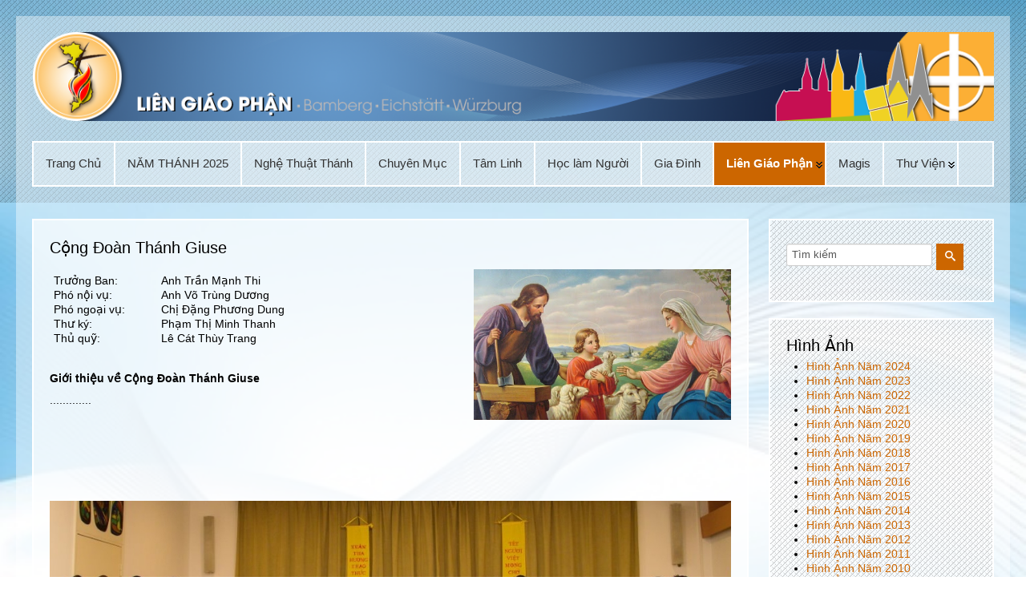

--- FILE ---
content_type: text/html; charset=utf-8
request_url: https://liengiaophan.de/lien-giao-phan/fotos-videos/14-lien-giao-phan/8-c-ng-doan-thanh-giuse.html
body_size: 6777
content:





 



<!DOCTYPE html>
<html xmlns="http://www.w3.org/1999/xhtml" xml:lang="de-de" lang="de-de" dir="ltr">
<head>
<meta charset="utf-8">  
<meta name="viewport" content="width=device-width, initial-scale=1.0" />
<base href="https://liengiaophan.de/lien-giao-phan/fotos-videos/14-lien-giao-phan/8-c-ng-doan-thanh-giuse.html" />
	<meta http-equiv="content-type" content="text/html; charset=utf-8" />
	<meta name="keywords" content="Lien Giao Phan, Liên Giáo Phận;Lien Giao Phan cac thanh tu dao viet nam, Liên Giáo Phận các Thánh Tử Đạo Việt Nam " />
	<meta name="author" content="Nguyen, Van Ta" />
	<meta name="description" content="Lien Giao Phan, Liên Giáo Phận;Lien Giao Phan cac thanh tu dao viet nam, Liên Giáo Phận các Thánh Tử Đạo Việt Nam " />
	<meta name="generator" content="Joomla! - Open Source Content Management" />
	<title>Cộng Đoàn Thánh Giuse </title>
	<link href="https://liengiaophan.de/component/search/?Itemid=143&amp;catid=14&amp;id=8&amp;format=opensearch" rel="search" title="Search Liên Giáo Phận Các Thánh Tử Đạo Việt Nam" type="application/opensearchdescription+xml" />
	<link href="/plugins/system/jce/css/content.css?badb4208be409b1335b815dde676300e" rel="stylesheet" type="text/css" />
	<link href="/templates/ict_yogatraining/includes/layouts/slideshow/layerslider/css/layerslider.css" rel="stylesheet" type="text/css" />
	<link href="/templates/ict_yogatraining/css/only_j3.css" rel="stylesheet" type="text/css" />
	<link href="/templates/ict_yogatraining/css/960.css" rel="stylesheet" type="text/css" />
	<link href="/templates/ict_yogatraining/css/bootstrap-responsive.css" rel="stylesheet" type="text/css" />
	<link href="/templates/ict_yogatraining/css/k2.css" rel="stylesheet" type="text/css" />
	<link href="/templates/ict_yogatraining/css/animate.css" rel="stylesheet" type="text/css" />
	<link href="/templates/ict_yogatraining/css/hor_nav.css" rel="stylesheet" type="text/css" />
	<link href="/templates/ict_yogatraining/css/extensions.css" rel="stylesheet" type="text/css" />
	<link href="/templates/ict_yogatraining/css/typography.css" rel="stylesheet" type="text/css" />
	<link href="/templates/ict_yogatraining/css/responsive_v1.css" rel="stylesheet" type="text/css" />
	<link href="/templates/ict_yogatraining/css/template_v1.css" rel="stylesheet" type="text/css" />
	<link href="/templates/ict_yogatraining/css/template_v2.css" rel="stylesheet" type="text/css" />
	<link href="/templates/ict_yogatraining/css/xml.css" rel="stylesheet" type="text/css" />
	<link href="/modules/mod_ajaxsearch/assets/css/style.css" rel="stylesheet" type="text/css" />
	<link href="/modules/mod_visitorcounter/css/visitorcounter.css" rel="stylesheet" type="text/css" />
	<style type="text/css">
.row-fluid 															{max-width:1300px}.wrap_inner 															{max-width:1300px}.holder															    {max-width:1300px}.btn, .btn .btn-mini, .pl-inner .btn A, .slideshow .btn A, .btn:hover, .btn .btn-mini:hover, .pl-inner .btn A:hover, .slideshow .btn A:hover											    {background-color:!important}BODY				{background-color:rgba(255,255,255,1.0)}.wrap_inner	{background-color:rgba(255,255,255,0.4)}
#hor_nav #current A, 
#hor_nav .menu UL, 
#hor_nav .menu > LI > A:hover, 
#hor_nav .menu UL LI > A:hover, 
#hor_nav .menu UL LI > .active > A, 
#hor_nav UL LI.active > A, 
#hor_nav A:hover, 
#hor_nav A:focus, 
#subMenusContainer A:focus, 
#subMenusContainer A:hover, 
#hor_nav A.mainMenuParentBtnFocused, 
#subMenusContainer A.subMenuParentBtnFocused, 
#hor_nav LI A:hover, 
#hor_nav LI A:focus, 
#hor_nav OL, 
#hor_nav UL, 
#subMenusContainer UL, 
#subMenusContainer OL,
#subMenusContainer A, #hor_nav LI LI A
			{background-color:#cc6600}#hor_nav, #hor_nav SELECT, #breadcrumbs				{background-color:rgba(255,255,255,0.4)}.head				{background-color:rgba(0,0,0,0.1)}.side_bar .crate		{background-color:rgba(255,255,255,0.7)}.crate_mainbody		{background-color:rgba(255,255,255,0.7)}#top .crate			{background-color:rgba(255,255,255,0.7)}#shifting .crate		{background-color:rgba(255,255,255,0.7)}#bottom .crate, .view-tenth .mask		{background-color:rgba(255,255,255,0.7)}.foot		{background-color:rgba(0,0,0,0.1)}#slidepanel, .overlay	{background-color:rgba(255,255,255,0.6)}.slideshow		        {background-color:rgba(255,255,255,1.0)}BODY				{background-image:url(https://liengiaophan.de/images/Images/Logos/blue_abstract_background_310971.jpg)}#layerslider				{max-height:400px}BODY									{font-family:Arial, Helvetica, sans-serif}@media (max-width: 767px)				{#layerslider H1, #slideshow .crate	{display: none}}.crate IMG:hover, .crate_mainbody IMG:hover {-webkit-transform: scale(1.1); transform: scale(1.1); -webkit-transition: all 0.7s ease; transition: all 0.7s ease;}.crate IMG, .crate_mainbody IMG {-webkit-transform: scale(1); transform: scale(1);}div.mod_ajaxsearch179 input[type="search"]{ width:auto; }
	</style>
	<script type="application/json" class="joomla-script-options new">{"csrf.token":"662d43a7a833bb28ae816820e37b0a0c","system.paths":{"root":"","base":""}}</script>
	<script src="/media/jui/js/jquery.min.js?838e39c6fac7744c041a98a50ff1e172" type="text/javascript"></script>
	<script src="/media/jui/js/jquery-noconflict.js?838e39c6fac7744c041a98a50ff1e172" type="text/javascript"></script>
	<script src="/media/jui/js/jquery-migrate.min.js?838e39c6fac7744c041a98a50ff1e172" type="text/javascript"></script>
	<script src="/media/system/js/caption.js?838e39c6fac7744c041a98a50ff1e172" type="text/javascript"></script>
	<script src="/media/system/js/mootools-core.js?838e39c6fac7744c041a98a50ff1e172" type="text/javascript"></script>
	<script src="/media/system/js/core.js?838e39c6fac7744c041a98a50ff1e172" type="text/javascript"></script>
	<script src="/media/system/js/mootools-more.js?838e39c6fac7744c041a98a50ff1e172" type="text/javascript"></script>
	<script src="/media/jui/js/bootstrap.min.js?838e39c6fac7744c041a98a50ff1e172" type="text/javascript"></script>
	<script src="/templates/ict_yogatraining/js/js_color_tool.js" type="text/javascript"></script>
	<script src="/templates/ict_yogatraining/includes/layouts/slideshow/layerslider/js/greensock.js" type="text/javascript"></script>
	<script src="/templates/ict_yogatraining/includes/layouts/slideshow/layerslider/js/layerslider.transitions.js" type="text/javascript"></script>
	<script src="/templates/ict_yogatraining/includes/layouts/slideshow/layerslider/js/layerslider.kreaturamedia.jquery.js" type="text/javascript"></script>
	<script src="/media/system/js/html5fallback.js" type="text/javascript"></script>
	<script src="/modules/mod_ajaxsearch/assets/js/script.js" type="text/javascript"></script>
	<script type="text/javascript">
jQuery(window).on('load',  function() {
				new JCaption('img.caption');
			});
	var asoptions = {
		lower_limit: 3,
		max_results: 10
	};
	var asstrings = {
		show_all: "Show all results"
	};

	</script>


<!-- INCLUDE RSP MENU AND CSS/CSS3 -->

<script type="text/javascript">
// DOM READY
jQuery(document).ready(function() { 
// CREATE THE DROPDOWN BASE
jQuery("<select />").appendTo("#hor_nav");
// CREATE DEFAULT OPTION "SELECT A PAGE..."
jQuery("<option />", {
"selected": "selected",
"value"   : "",
text: "Select a page",
}).appendTo("#hor_nav select");
// POPULATE DROPDOWN WITH MENU ITEMS
jQuery("#hor_nav a").each(function() {
var el = jQuery(this);
jQuery("<option />", {
"value"   : el.attr("href"),
"text"    : el.text()
}).appendTo("#hor_nav select");
});
// MAKE DROPDOWN WORK
jQuery("#hor_nav select").change(function() {
window.location = jQuery(this).find("option:selected").val();
});

});
</script>



<link href='//fonts.googleapis.com/css?family=Arial' rel='stylesheet' type='text/css' />
<style type="text/css">
BODY{
font-family: 'Arial', sans-serif;
}
</style>

<link href='//fonts.googleapis.com/css?family=Arial' rel='stylesheet' type='text/css' />
<style type="text/css">
.view H3, .crate H3, .crate_notitle H3, .crate_mainbody H1, .crate_mainbody H2, .crate_mainbody H3, .crate_mainbody H4, .crate_mainbody H5, .crate_mainbody H6,.breadcrumb,
#slide_panel_button #trigger-overlay, .nivo-caption, .nivo-caption P, #hor_nav, .plustab-title, .plus-accordion-basic > .plus-toggler, .plusl-content-block H3, #plusl .plusl-panel > SPAN, #login_register_module fieldset label, #plus-logout-panel, .btn-mini, .btn, #newsletter_button .button, .largeredbtn, #layerslider H1, #slideshow .crate, #slideshow .dcm_content, #subMenusContainer A
{
font-family: 'Arial', sans-serif;
}
</style>

  

<script type="text/javascript" src="/templates/ict_yogatraining/js/menumatic.js" charset="utf-8"></script>
<script type="text/javascript"> 
window.addEvent('domready', function() { 
var myMenu = new MenuMatic({

//subMenusContainerId: "subMenusContainer",	//id of the container div that will be generated to hold the submenus 
stretchMainMenu: false,						//stretch main menu btn widths to fit within the width {set in the css} of the parent UL or OL
matchWidthMode: true,						//initial submenus match their parent button's width
center: false,								// will attempt to center main nav element

id: "moomenu",							    //the id of the main menu (ul or ol) 
subMenusContainerId: "subMenusContainer",   //id of the container div that will be generated to hold the submenus 

effect: "slide & fade",							// 'slide', 'fade', 'slide & fade', or  null
duration: 600,								//duration of the effect in milliseconds
hideDelay: 1000,							//in milliseconds, how long you have after moving your mouse off of the submenus before they dissapear
opacity: 95,								// opacity  submenus 10 to .... 100
orientation: "horizontal"					//horizontal or vertical

});
}); 

</script>
<link rel="icon" type="image" href="/images/Images/Logos/Logo_LGP-Klein.png" />

</head>
                                                                  <!-- 2 -->


<body>

<!-- VIDEO BG -->
<div class="video_bg">
<div id="video_bg">

<div class="wrap_all">
<!-- <div class="holder"> -->

<!-- HEADER -->
<header role="banner">
<div class="head">
<div class="wrap_inner"> 

<section>
<div id="search_login_panel">
<div class="row-fluid">

<div class="span12"><a id="logo" class="wow bounceInUp" data-wow-duration="1s" href="/">
<img src="https://liengiaophan.de/images/Images/Logos/LogoWebsite.png" alt="Liên Giáo Phận Các Thánh Tử Đạo Việt Nam" /></a></div>




<div class="clear"></div>


<div id="color-toolbar-outer">
<div id="color-toolbar">
<ul class="color-toolbar-color">
</ul>
</div>
</div>
<div class="clear"></div> 




</div>
</div>
</section>
<nav role="navigation">
<div id="hor_nav">
<div> 
<ul class="menu" id="moomenu">
<li class="item-101 first"><a href="/" >Trang Chủ</a></li><li class="item-394 first"><a href="/năm-thánh-2025.html" >NĂM THÁNH 2025</a></li><li class="item-332 first"><a href="/nghệ-thuật-thánh.html" >Nghệ Thuật Thánh</a></li><li class="item-216 first"><a href="/chuyên-mục.html" >Chuyên Mục</a></li><li class="item-132 first"><a href="/tam-linh.html" >Tâm Linh</a></li><li class="item-307 first"><a href="/học-làm-người.html" >Học làm Người</a></li><li class="item-151 first"><a href="/gia-đình.html" >Gia Đình</a></li><li class="item-120 active deeper parent"><a href="/lien-giao-phan.html" >Liên Giáo Phận</a><ul class="sub-menu"><li class="item-122"><a href="/lien-giao-phan/tin-tuc.html" > Sinh hoạt</a></li><li class="item-143 current active last"><a href="/lien-giao-phan/fotos-videos.html" >Fotos&amp;Videos</a></li></ul></li><li class="item-201"><a href="/magis.html" >Magis</a></li><li class="item-371 deeper parent"><a href="#" >Thư Viện</a><ul class="sub-menu"><li class="item-373"><a href="/thư-viện/ánh-sáng-trên-đường-về.html" >Ánh sáng trên đường về</a></li><li class="item-372"><a href="/thư-viện/chúa-ở-trọn-tâm-hồn.html" >Chúa Ở Trọn Tâm Hồn</a></li><li class="item-309"><a href="/thư-viện/e-logos.html" >ELogos</a></li><li class="item-374"><a href="/thư-viện/học-làm-người-và-con-chúa.html" >Học làm người và con Chúa</a></li><li class="item-393 last"><a href="/thư-viện/chứng-tá-đức-tin.html" >Chứng tá Đức Tin</a></li></ul></li></ul>
</div><!-- <div class="search_nav"></div> -->
<div class="clear"></div>
</div>
</nav>
</div>
</div>
</header>
<!-- //HEADER -->



<!-- MAIN -->
<main role="main">
<div class="main">

<div class="top">
<div class="wrap_inner">

								<!-- II --> 



								 <!-- 3 --></div>
</div>

<div class="content_main">
<div class="wrap_inner">

																										<!-- II --> 


 


<section>
<div id="content">
<div class="row-fluid">


<div class="span9">

										        <div class="wow bounceInUp" data-wow-duration="1s"><div class="crate_mainbody"><div id="system-message-container">
	</div>
<div class="item-page" itemscope itemtype="https://schema.org/Article">
	<meta itemprop="inLanguage" content="de-DE" />
	
		
			<div class="page-header">
		<h2 itemprop="headline">
			Cộng Đoàn Thánh Giuse 		</h2>
							</div>
					
		
	
	
		
						<div itemprop="articleBody">
		<p><img style="float: right;" src="/images/Fotos/CĐ_Thánh_Giu-se.jpg" alt="CĐ Thánh Giu se" width="321" height="188" /></p>
<table style="width: 362px; height: 72px;" border="0" cellspacing="0" cellpadding="5">
<tbody>
<tr valign="TOP">
<td>Trưởng Ban: <br /> Phó nội vụ: <br /> Phó ngoại vụ: <br /> Thư ký: <br /> Thủ quỹ:</td>
<td style="text-align: left;">Anh Trần Mạnh Thi<br />Anh Võ Trùng Dương<br />Chị Đặng Phương Dung&nbsp;<br />Phạm Thị Minh Thanh <br /> Lê Cát Thùy Trang</td>
</tr>
</tbody>
</table>
<p>&nbsp;</p>
<p><strong>Giới thiệu về Cộng Đoàn Thánh Giuse</strong></p>
<p>.............</p>
<p>&nbsp;</p>
<p>&nbsp;</p>
<p>&nbsp;</p>
<p>&nbsp;</p>
<p><a href="https://photos.google.com/share/AF1QipMv0DJBGHsfK55gYTkgGiV3QCBzKDv0ax2euQ08lIdQ2AkvuhfDrUF4X5-RHu6yHw?key=Um5SbkFjSmNHdnI2dk1wbHVpc2xqZlhmZzZPdkpn" target="_blank" rel="noopener"><img src="/images/sampledata/fruitshop/Hinh_CD_Thanh_Giuse_mung_tet_Canh_Ty_2020_147.jpg" alt="Hinh CD Thanh Giuse mung tet Canh Ty 2020 147" /></a></p>
<p style="padding-left: 30px;">&nbsp;</p>	</div>

						
									</div>
</div></div></div>

<div class="span3"><div class="wow bounceInUp" data-wow-duration="1s"><div class="side_bar"><div class="crate moduletable">
<div class="ajax-search mod_ajaxsearch179">
	<form id="mod-ajaxsearch-form" action="/component/search/" method="post" class="form-inline">
		<div class="btn-toolbar">
			<div class="btn-group pull-left">
				<input type="search" name="searchword" id="mod-ajaxsearch-searchword" placeholder="Search..." size="20" maxlength="200" class="inputbox" value="Tìm kiếm" autocomplete="off" onblur="if (this.value=='') this.value='Tìm kiếm';" onfocus="if (this.value=='Tìm kiếm') this.value='';" />
			</div>
							<div class="btn-group pull-left hidden-phone">
					<button name="Search" onclick="this.form.submit()" class="btn hasTooltip" title="Search"><span class="icon-search"></span></button>
				</div>
						<div class="clearfix"></div>
		</div>
		<div id="mod-ajaxsearch-results-box" class="results-box"></div>
		<input type="hidden" name="task" value="search" />
		<input type="hidden" name="limit" value="20" />
	</form>
</div>
<div class="clear"></div>
</div>
<div class="crate moduletable">
<h3>Hình Ảnh</h3>
<ul class="latestnews mod-list">
	<li itemscope itemtype="https://schema.org/Article">
		<a href="/lien-giao-phan/fotos-videos/9-hinh-anh/4210-hình-ảnh-năm-2024.html" itemprop="url">
			<span itemprop="name">
				Hình Ảnh Năm 2024			</span>
		</a>
	</li>
	<li itemscope itemtype="https://schema.org/Article">
		<a href="/lien-giao-phan/fotos-videos/9-hinh-anh/3362-hình-ảnh-năm-2023.html" itemprop="url">
			<span itemprop="name">
				Hình Ảnh Năm 2023			</span>
		</a>
	</li>
	<li itemscope itemtype="https://schema.org/Article">
		<a href="/lien-giao-phan/fotos-videos/9-hinh-anh/2129-hình-ảnh-năm-2022.html" itemprop="url">
			<span itemprop="name">
				Hình Ảnh Năm 2022			</span>
		</a>
	</li>
	<li itemscope itemtype="https://schema.org/Article">
		<a href="/lien-giao-phan/fotos-videos/9-hinh-anh/1711-hình-ảnh-năm-2021.html" itemprop="url">
			<span itemprop="name">
				Hình Ảnh Năm 2021			</span>
		</a>
	</li>
	<li itemscope itemtype="https://schema.org/Article">
		<a href="/lien-giao-phan/fotos-videos/9-hinh-anh/132-hinh-anh-2020.html" itemprop="url">
			<span itemprop="name">
				Hình Ảnh Năm 2020 			</span>
		</a>
	</li>
	<li itemscope itemtype="https://schema.org/Article">
		<a href="/lien-giao-phan/fotos-videos/9-hinh-anh/30-hinh-anh-nam-2019.html" itemprop="url">
			<span itemprop="name">
				Hình Ảnh Năm 2019			</span>
		</a>
	</li>
	<li itemscope itemtype="https://schema.org/Article">
		<a href="/lien-giao-phan/fotos-videos/9-hinh-anh/29-hinh-anh-nam-2018.html" itemprop="url">
			<span itemprop="name">
				Hình Ảnh Năm 2018			</span>
		</a>
	</li>
	<li itemscope itemtype="https://schema.org/Article">
		<a href="/lien-giao-phan/fotos-videos/9-hinh-anh/28-hinh-anh-nam-2017.html" itemprop="url">
			<span itemprop="name">
				Hình Ảnh Năm 2017			</span>
		</a>
	</li>
	<li itemscope itemtype="https://schema.org/Article">
		<a href="/lien-giao-phan/fotos-videos/9-hinh-anh/27-hinh-anh-nam-2016.html" itemprop="url">
			<span itemprop="name">
				Hình Ảnh Năm 2016			</span>
		</a>
	</li>
	<li itemscope itemtype="https://schema.org/Article">
		<a href="/lien-giao-phan/fotos-videos/9-hinh-anh/26-hinh-anh-nam-2015.html" itemprop="url">
			<span itemprop="name">
				Hình Ảnh Năm 2015			</span>
		</a>
	</li>
	<li itemscope itemtype="https://schema.org/Article">
		<a href="/lien-giao-phan/fotos-videos/9-hinh-anh/25-hinh-anh-nam-2014.html" itemprop="url">
			<span itemprop="name">
				Hình Ảnh Năm 2014			</span>
		</a>
	</li>
	<li itemscope itemtype="https://schema.org/Article">
		<a href="/lien-giao-phan/fotos-videos/9-hinh-anh/24-hinh-anh-nam-2013.html" itemprop="url">
			<span itemprop="name">
				Hình Ảnh Năm 2013			</span>
		</a>
	</li>
	<li itemscope itemtype="https://schema.org/Article">
		<a href="/lien-giao-phan/fotos-videos/9-hinh-anh/23-hinh-anh-nam-2012.html" itemprop="url">
			<span itemprop="name">
				Hình Ảnh Năm 2012			</span>
		</a>
	</li>
	<li itemscope itemtype="https://schema.org/Article">
		<a href="/lien-giao-phan/fotos-videos/9-hinh-anh/22-hinh-anh-nam-2011.html" itemprop="url">
			<span itemprop="name">
				Hình Ảnh Năm 2011			</span>
		</a>
	</li>
	<li itemscope itemtype="https://schema.org/Article">
		<a href="/lien-giao-phan/fotos-videos/9-hinh-anh/21-hinh-anh-nam-2010.html" itemprop="url">
			<span itemprop="name">
				Hình Ảnh Năm 2010			</span>
		</a>
	</li>
	<li itemscope itemtype="https://schema.org/Article">
		<a href="/lien-giao-phan/fotos-videos/9-hinh-anh/20-hinh-anh-nam-2009.html" itemprop="url">
			<span itemprop="name">
				Hình Ảnh Năm 2009			</span>
		</a>
	</li>
	<li itemscope itemtype="https://schema.org/Article">
		<a href="/lien-giao-phan/fotos-videos/9-hinh-anh/19-hinh-anh-nam-2008.html" itemprop="url">
			<span itemprop="name">
				Hình Ảnh Năm 2008			</span>
		</a>
	</li>
	<li itemscope itemtype="https://schema.org/Article">
		<a href="/lien-giao-phan/fotos-videos/9-hinh-anh/18-hinh-anh-nam-2007.html" itemprop="url">
			<span itemprop="name">
				Hình Ảnh Năm 2007			</span>
		</a>
	</li>
</ul>
<div class="clear"></div>
</div>
<div class="crate moduletable">
<h3>Videos</h3>
<ul class="latestnews mod-list">
	<li itemscope itemtype="https://schema.org/Article">
		<a href="/lien-giao-phan/fotos-videos.html" itemprop="url">
			<span itemprop="name">
				Liên Giáo Phận Sinh Hoạt			</span>
		</a>
	</li>
	<li itemscope itemtype="https://schema.org/Article">
		<a href="/lien-giao-phan/fotos-videos/10-videos/164-video-m-ng-xuan-canh-ty-2020.html" itemprop="url">
			<span itemprop="name">
				Video Mừng Xuân Canh Tý 2020			</span>
		</a>
	</li>
	<li itemscope itemtype="https://schema.org/Article">
		<a href="/lien-giao-phan/fotos-videos/10-videos/118-nh-ng-ngay-d-u-tien-c-a-lgp-bamberg-eichstaett-wuerzburg-cung-lm-tuyen-uy-gb-nguy-n-ng-c-th-sj.html" itemprop="url">
			<span itemprop="name">
				Những ngày đầu tiên của LGP Bamberg - Eichstätt - Würzburg cùng LM Tuyên Úy GB. Nguyễn Ngọc Thế SJ.			</span>
		</a>
	</li>
	<li itemscope itemtype="https://schema.org/Article">
		<a href="/lien-giao-phan/fotos-videos/10-videos/47-thanh-l-giang-sinh-2019.html" itemprop="url">
			<span itemprop="name">
				Thánh Lễ Giáng Sinh 2019			</span>
		</a>
	</li>
	<li itemscope itemtype="https://schema.org/Article">
		<a href="/lien-giao-phan/fotos-videos/10-videos/48-v-ng-giang-sinh-2019.html" itemprop="url">
			<span itemprop="name">
				Vọng Giáng Sinh 2019			</span>
		</a>
	</li>
	<li itemscope itemtype="https://schema.org/Article">
		<a href="/lien-giao-phan/fotos-videos/10-videos/190-thanh-l-m-ng-kim-khanh-2.html" itemprop="url">
			<span itemprop="name">
				TL Tạ Ơn & Chia Tay Cha Vinz. Trần Văn Bằng			</span>
		</a>
	</li>
	<li itemscope itemtype="https://schema.org/Article">
		<a href="/lien-giao-phan/fotos-videos/10-videos/37-thanh-l-nh-n-s-v.html" itemprop="url">
			<span itemprop="name">
				Thánh Lễ Nhận Sứ Vụ			</span>
		</a>
	</li>
	<li itemscope itemtype="https://schema.org/Article">
		<a href="/lien-giao-phan/fotos-videos/10-videos/36-40-nam-thanh-m-u-fatima.html" itemprop="url">
			<span itemprop="name">
				40 năm Thánh Mẫu Fatima			</span>
		</a>
	</li>
	<li itemscope itemtype="https://schema.org/Article">
		<a href="/lien-giao-phan/fotos-videos/10-videos/35-kim-khanh.html" itemprop="url">
			<span itemprop="name">
				Kim Khánh			</span>
		</a>
	</li>
	<li itemscope itemtype="https://schema.org/Article">
		<a href="/lien-giao-phan/fotos-videos/10-videos/34-l-tri-an.html" itemprop="url">
			<span itemprop="name">
				Lễ tri ân			</span>
		</a>
	</li>
</ul>
<div class="clear"></div>
</div>
<div class="crate moduletable">
<h3>Liên Giáo Phận</h3>
<ul class="latestnews mod-list">
	<li itemscope itemtype="https://schema.org/Article">
		<a href="/lien-giao-phan.html" itemprop="url">
			<span itemprop="name">
				Giới thiệu			</span>
		</a>
	</li>
	<li itemscope itemtype="https://schema.org/Article">
		<a href="/lien-giao-phan/fotos-videos/14-lien-giao-phan/15-linh-m-c-tuyen-uy.html" itemprop="url">
			<span itemprop="name">
				Linh Mục Tuyên Úy 			</span>
		</a>
	</li>
	<li itemscope itemtype="https://schema.org/Article">
		<a href="/lien-giao-phan/fotos-videos/14-lien-giao-phan/10-cong-doan-thanh-gia.html" itemprop="url">
			<span itemprop="name">
				Cộng Đoàn Thánh Gia			</span>
		</a>
	</li>
	<li itemscope itemtype="https://schema.org/Article">
		<a href="/lien-giao-phan/fotos-videos/14-lien-giao-phan/9-c-ng-doan-thanh-tam.html" itemprop="url">
			<span itemprop="name">
				Cộng Đoàn Thánh Tâm 			</span>
		</a>
	</li>
	<li itemscope itemtype="https://schema.org/Article">
		<a href="/lien-giao-phan/fotos-videos/14-lien-giao-phan/8-c-ng-doan-thanh-giuse.html" itemprop="url">
			<span itemprop="name">
				Cộng Đoàn Thánh Giuse 			</span>
		</a>
	</li>
	<li itemscope itemtype="https://schema.org/Article">
		<a href="/lien-giao-phan/fotos-videos/14-lien-giao-phan/7-c-ng-doan-man-coi.html" itemprop="url">
			<span itemprop="name">
				Cộng Đoàn Mân Côi 			</span>
		</a>
	</li>
	<li itemscope itemtype="https://schema.org/Article">
		<a href="/lien-giao-phan/fotos-videos/14-lien-giao-phan/6-c-ng-doan-la-vang.html" itemprop="url">
			<span itemprop="name">
				Cộng Đoàn La Vang 			</span>
		</a>
	</li>
	<li itemscope itemtype="https://schema.org/Article">
		<a href="/lien-giao-phan/fotos-videos/14-lien-giao-phan/14-c-v-n-lien-vung.html" itemprop="url">
			<span itemprop="name">
				Cố vấn Liên Vùng 			</span>
		</a>
	</li>
	<li itemscope itemtype="https://schema.org/Article">
		<a href="/lien-giao-phan/fotos-videos/14-lien-giao-phan/146-ban-huynh-tru-ng.html" itemprop="url">
			<span itemprop="name">
				Ban Huynh Trưởng			</span>
		</a>
	</li>
	<li itemscope itemtype="https://schema.org/Article">
		<a href="/lien-giao-phan/fotos-videos/14-lien-giao-phan/145-ban-truy-n-thong.html" itemprop="url">
			<span itemprop="name">
				Ban Truyền Thông			</span>
		</a>
	</li>
	<li itemscope itemtype="https://schema.org/Article">
		<a href="/lien-giao-phan/fotos-videos/14-lien-giao-phan/13-ban-ch-p-hanh-lien-giao-ph-n.html" itemprop="url">
			<span itemprop="name">
				Ban Chấp Hành Liên Giáo Phận 			</span>
		</a>
	</li>
	<li itemscope itemtype="https://schema.org/Article">
		<a href="/lien-giao-phan/fotos-videos/14-lien-giao-phan/231-các-linh-mục-tuyên-úy-việt-nam-tại-đức.html" itemprop="url">
			<span itemprop="name">
				Các Lm. Tuyên Úy VN Tại Đức			</span>
		</a>
	</li>
</ul>
<div class="clear"></div>
</div>
<div class="crate moduletable">
<h3>Khách truy cập</h3>
<div class="visitorcounter ">
                        <p>
                Hôm nay:                <span class="floatright">374</span>
            </p>
                            <p>
                Hôm qua:                <span class="floatright">637</span>
            </p>
                            <p>
                Tuần này                <span class="floatright">3054</span>
            </p>
                            <p>
                Tháng này                <span class="floatright">3054</span>
            </p>
                            <p>
                Số Lượt Truy Cập:                <span class="floatright">1010259</span>
            </p>
                                        <p class="whoisonline">
            Aktuell sind 68&#160;Gäste und keine Mitglieder online        </p>
                        <p class="small">
            <a href="https://kubik-rubik.de/" target="_blank" title="Kubik-Rubik Joomla! Extensions - Qualitative and reliable extensions for Joomla!">Kubik-Rubik Joomla! Extensions</a>
        </p>
    </div>
<div class="clear"></div>
</div>
</div></div></div>
<div class="clear"></div>
</div>
</div>
</section>




																																			<!-- III --></div>
</div>

<div class="shifting">
<div class="wrap_inner">

								<!-- II --> 



								 <!-- 3 --></div>
</div>

<div class="bottom">
<div class="wrap_inner">

								<!-- II --> 



								 <!-- 3 --></div>
</div>

</div>
</main>
<!-- //MAIN -->

<!-- FOOTER -->
<footer role="contentinfo">
<div class="foot">
<div class="wrap_inner">

								<!-- II --> 


<section>
<div id="footer" class="wow bounceInUp" data-wow-duration="1s">
<div class="row-fluid">

<div class="span12"><div class="crate moduletable">


<div class="custom">
	<p style="text-align: center;">Copyright © 2020 | LIÊN GIÁO PHẬN Bamberg, Eichstätt, Würzburg</p>
<p style="text-align: center;"><a href="/lien-giao-phan/fotos-videos/12-thu-muc-vu/39-impressum.html">Impressum</a>&nbsp; I&nbsp; <a href="/lien-giao-phan/fotos-videos/12-thu-muc-vu/40-datenschutz.html">Datenschutz </a>I <a href="/lien-giao-phan/fotos-videos/12-thu-muc-vu/46-noi-ket.html">Nối Kết</a></p></div>
<div class="clear"></div>
</div>
</div>
<div class="footer">
<div id="toTop"></div>
<div id="footer-copyright"></div>

</div>

<div class="clear"></div>
</div>
</div>
</section>

								 <!-- 3 --></div>
</div>
</footer>
<!-- //FOOTER -->

</div>
</div>

</div>
<!-- </div> -->
<!-- //VIDEO BG -->






 
  
	<script type="text/javascript">
( function(backtop) {
backtop(window).scroll(function() {
if(jQuery(this).scrollTop() != 0) {
backtop('#toTop').fadeIn();	
} else {
backtop('#toTop').fadeOut();
}
});
backtop('#toTop').click(function() {
backtop('body,html').animate({scrollTop:0},800);
});

} ) ( jQuery );
</script>

<div id="social_bm_outer" class="wow bounceInUp" data-wow-duration="1s">
<ul id="social_bm_nav">








</ul>
<div class="clearfix"></div></body>
</html>
                                                                 <!-- 3 -->

                                                                 <!-- dm_newsflash -->



<!-- scroll -->
<script type="text/javascript" src="/templates/ict_yogatraining/js/wow.min.js"></script>
<script>
new WOW().init();
</script>


--- FILE ---
content_type: text/css
request_url: https://liengiaophan.de/templates/ict_yogatraining/css/only_j3.css
body_size: 434
content:
/*DOCUMENTATION */
#documentation_button BUTTON
{
	background-color: #41B040;
	color: #FFF;
	border: 0;
	margin: 10px;
	padding: 10px;
	border-radius: 2px;
	font-weight: bold;
}
/*EDIT FRONT ARTICLE TAGS FIELD WIDTH */
#publishing .chzn-container
{
	width: 50% !important;
}
/*BUTTON*/
.btn-primary
{
	background-image: none !important;
	background-position: left top;
	background-repeat: repeat-x;
	background-color: transparent !important;
	border: 0px !important;
	border-radius: 0px !important;
}
.btn-primary:hover
{
	background-image: none;
	background-color: transparent !important;
	border: 0px !important;
	color: #666 !important;
	border-radius: 0px !important;
}
.readmore .btn
{
	border: 0px !important;
	border-radius: 0px !important;
}
P.readmore A:hover
{
	text-decoration: none !important;
	color: #666;
}
.btn-group.pull-right
{
	margin: 3px !important;
}
.btn
{
	padding: 4px !important;
	border-radius: 0px !important;
	background: none !important;
	text-shadow: none !important;
	border: 0px !important;
	box-shadow: none !important;
}
.btn A:hover
{
	text-decoration: none !important;
}
/*READ MORE BUTTON MINI CUSTOM MODULES*/
.btn-mini
{
	text-decoration: none !important;
	font-size: 14px !important;
}
.btn-mini A:hover
{
	color: #666 !important;
	text-decoration: none !important;
}
/*PRINT-EMAIL ICON HOVER*/
.dropdown-menu > LI > A:hover, .dropdown-menu > LI > A:focus, .dropdown-submenu:hover > A, .dropdown-submenu:focus > A
{
	background-image: none !important;
}
/*PAGINATION*/
.pagenav LI A
{
	border-radius: 5px !important;
}
/* PAGE TITLE DISABLE BORDER BOTTOM */
.page-header H2 A
{
	border-bottom: 0px !important;
}


--- FILE ---
content_type: text/css
request_url: https://liengiaophan.de/templates/ict_yogatraining/css/960.css
body_size: 719
content:
.container_12,.container_16{margin-left:auto;margin-right:auto;width:960px;}.grid_1,.grid_2,.grid_3,.grid_4,.grid_5,.grid_6,.grid_7,.grid_8,.grid_9,.grid_10,.grid_11,.grid_12,.grid_13,.grid_14,.grid_15,.grid_16{display:inline;float:left;position:relative;margin-left:10px;margin-right:10px;}.container_12 .grid_3,.container_16 .grid_4{width:220px;}.container_12 .grid_6,.container_16 .grid_8{width:460px;}.container_12 .grid_9,.container_16 .grid_12{width:700px;}.container_12 .grid_12,.container_16 .grid_16{width:940px;}.alpha{margin-left:0;}.omega{margin-right:0;}.container_12 .grid_1{width:60px;}.container_12 .grid_2{width:140px;}.container_12 .grid_4{width:300px;}.container_12 .grid_5{width:380px;}.container_12 .grid_7{width:540px;}.container_12 .grid_8{width:620px;}.container_12 .grid_10{width:780px;}.container_12 .grid_11{width:860px;}.container_16 .grid_1{width:40px;}.container_16 .grid_2{width:100px;}.container_16 .grid_3{width:160px;}.container_16 .grid_5{width:280px;}.container_16 .grid_6{width:340px;}.container_16 .grid_7{width:400px;}.container_16 .grid_9{width:520px;}.container_16 .grid_10{width:580px;}.container_16 .grid_11{width:640px;}.container_16 .grid_13{width:760px;}.container_16 .grid_14{width:820px;}.container_16 .grid_15{width:880px;}.container_12 .prefix_3,.container_16 .prefix_4{padding-left:240px;}.container_12 .prefix_6,.container_16 .prefix_8{padding-left:480px;}.container_12 .prefix_9,.container_16 .prefix_12{padding-left:720px;}.container_12 .prefix_1{padding-left:80px;}.container_12 .prefix_2{padding-left:160px;}.container_12 .prefix_4{padding-left:320px;}.container_12 .prefix_5{padding-left:400px;}.container_12 .prefix_7{padding-left:560px;}.container_12 .prefix_8{padding-left:640px;}.container_12 .prefix_10{padding-left:800px;}.container_12 .prefix_11{padding-left:880px;}.container_16 .prefix_1{padding-left:60px;}.container_16 .prefix_2{padding-left:120px;}.container_16 .prefix_3{padding-left:180px;}.container_16 .prefix_5{padding-left:300px;}.container_16 .prefix_6{padding-left:360px;}.container_16 .prefix_7{padding-left:420px;}.container_16 .prefix_9{padding-left:540px;}.container_16 .prefix_10{padding-left:600px;}.container_16 .prefix_11{padding-left:660px;}.container_16 .prefix_13{padding-left:780px;}.container_16 .prefix_14{padding-left:840px;}.container_16 .prefix_15{padding-left:900px;}.container_12 .suffix_3,.container_16 .suffix_4{padding-right:240px;}.container_12 .suffix_6,.container_16 .suffix_8{padding-right:480px;}.container_12 .suffix_9,.container_16 .suffix_12{padding-right:720px;}.container_12 .suffix_1{padding-right:80px;}.container_12 .suffix_2{padding-right:160px;}.container_12 .suffix_4{padding-right:320px;}.container_12 .suffix_5{padding-right:400px;}.container_12 .suffix_7{padding-right:560px;}.container_12 .suffix_8{padding-right:640px;}.container_12 .suffix_10{padding-right:800px;}.container_12 .suffix_11{padding-right:880px;}.container_16 .suffix_1{padding-right:60px;}.container_16 .suffix_2{padding-right:120px;}.container_16 .suffix_3{padding-right:180px;}.container_16 .suffix_5{padding-right:300px;}.container_16 .suffix_6{padding-right:360px;}.container_16 .suffix_7{padding-right:420px;}.container_16 .suffix_9{padding-right:540px;}.container_16 .suffix_10{padding-right:600px;}.container_16 .suffix_11{padding-right:660px;}.container_16 .suffix_13{padding-right:780px;}.container_16 .suffix_14{padding-right:840px;}.container_16 .suffix_15{padding-right:900px;}.container_12 .push_3,.container_16 .push_4{left:240px;}.container_12 .push_6,.container_16 .push_8{left:480px;}.container_12 .push_9,.container_16 .push_12{left:720px;}.container_12 .push_1{left:80px;}.container_12 .push_2{left:160px;}.container_12 .push_4{left:320px;}.container_12 .push_5{left:400px;}.container_12 .push_7{left:560px;}.container_12 .push_8{left:640px;}.container_12 .push_10{left:800px;}.container_12 .push_11{left:880px;}.container_16 .push_1{left:60px;}.container_16 .push_2{left:120px;}.container_16 .push_3{left:180px;}.container_16 .push_5{left:300px;}.container_16 .push_6{left:360px;}.container_16 .push_7{left:420px;}.container_16 .push_9{left:540px;}.container_16 .push_10{left:600px;}.container_16 .push_11{left:660px;}.container_16 .push_13{left:780px;}.container_16 .push_14{left:840px;}.container_16 .push_15{left:900px;}.container_12 .pull_3,.container_16 .pull_4{left:-240px;}.container_12 .pull_6,.container_16 .pull_8{left:-480px;}.container_12 .pull_9,.container_16 .pull_12{left:-720px;}.container_12 .pull_1{left:-80px;}.container_12 .pull_2{left:-160px;}.container_12 .pull_4{left:-320px;}.container_12 .pull_5{left:-400px;}.container_12 .pull_7{left:-560px;}.container_12 .pull_8{left:-640px;}.container_12 .pull_10{left:-800px;}.container_12 .pull_11{left:-880px;}.container_16 .pull_1{left:-60px;}.container_16 .pull_2{left:-120px;}.container_16 .pull_3{left:-180px;}.container_16 .pull_5{left:-300px;}.container_16 .pull_6{left:-360px;}.container_16 .pull_7{left:-420px;}.container_16 .pull_9{left:-540px;}.container_16 .pull_10{left:-600px;}.container_16 .pull_11{left:-660px;}.container_16 .pull_13{left:-780px;}.container_16 .pull_14{left:-840px;}.container_16 .pull_15{left:-900px;}.clear{clear:both;display:block;overflow:hidden;visibility:hidden;width:0;height:0;}.clearfix:after{clear:both;content:' ';display:block;font-size:0;line-height:0;visibility:hidden;width:0;height:0;}.clearfix{display:inline-block;}* html .clearfix{height:1%;}.clearfix{display:block;}

--- FILE ---
content_type: text/css
request_url: https://liengiaophan.de/templates/ict_yogatraining/css/hor_nav.css
body_size: 1253
content:
#hor_nav select
{
display: none;
border-radius: 0;
}

/* ALL MENU LINKS */
#hor_nav a, #subMenusContainer a
{
text-decoration: none;
display: block;
padding: 10px 20px;
background-color: #FFF;
-moz-border-radius: 5px;
-webkit-border-radius: 5px;
}

/* JUST MAIN MENU LINKS --[FOR NON-JAVASCRIPT USERS THIS APPLIES TO SUBMENU LINKS AS WELL]*/
#hor_nav a
{
margin: 0;
float: left;
}

/* JUST SUB MENU LINKS */
#subMenusContainer a, #hor_nav li li a
{
text-align: left;
}

/* ALL MENU LINKS ON HOVER OR FOCUS */
#hor_nav a:hover, #hor_nav a:focus, #subMenusContainer a:hover, #subMenusContainer a:focus, #hor_nav a.mainMenuParentBtnFocused,
#subMenusContainer a.subMenuParentBtnFocused
{
background-color: #000001;
color: #FFF;
}

/* SUB MENU LINKS ON HOVER OR FOCUS */
#subMenusContainer a:hover, #subMenusContainer a:focus, #hor_nav a.mainMenuParentBtnFocused, #subMenusContainer a.subMenuParentBtnFocused,
#hor_nav li a:hover, #hor_nav li a:focus
{
background-color: #000001;
color: #FFF;
}

/* PARENT SUB MENU LINKS ---[JAVASCRIPT USERS ONLY]*/
.subMenuParentBtn
{
background: url(../images/menu_img/arrow_right.png) right center no-repeat;
}

/* PARENT SUB MENU LINKS ON HOVER OR FOCUS ---[JAVASCRIPT USERS ONLY]*/
.subMenuParentBtnFocused
{
background: url(../images/menu_img/arrow_right_over.png) right center no-repeat;
}

/* PARENT MAIN MENU LINKS ---[JAVASCRIPT USERS ONLY]*/
.mainMenuParentBtn
{
background: url(../images/menu_img/arrow_down.png) right center no-repeat;
}

/* PARENT MAIN MENU LINKS ON HOVER OR FOCUS ---[JAVASCRIPT USERS ONLY]*/
.mainMenuParentBtnFocused
{
background: url(../images/menu_img/arrow_down_over.png) right center no-repeat;
}

/* ----[ OLS ULS, LIS, AND DIVS ]----*/
/* Submenu Outer Wrapper - each submenu is inside a div withthis class - javascript users only */
.smOW
{
display: none;
position: absolute;
overflow: hidden;
/*the 2px left & right padding lets you have a 1px border
on the ul or ol inside since overflow is set to hidden*/
padding: 0 2px;
margin: 0 0 0 -2px;
}

/* ALL ULS AND OLS */
#hor_nav, #hor_nav ul, #hor_nav ol, #subMenusContainer ul, #subMenusContainer ol
{
padding: 0;
margin: 0;
list-style: none;
line-height: 1em;
}

/* ALL SUBMENU OLS AND ULS */
#hor_nav ol, #hor_nav ul, #subMenusContainer ul, #subMenusContainer ol
{
/*border around submenu goes here*/
-moz-border-radius: 5px;
-webkit-border-radius: 5px;
background: #FFF;
border: 0;
left: 0;
}

/* LIST ITEMS IN MAIN MENU --[FOR NON-JAVASCRIPT USERS THIS APPLIES TO SUBMENUS AS WELL]  */
#hor_nav li
{
/*great place to use a background image as a divider*/
display: block;
list-style: none;
position: relative;
float: left;
}

#subMenusContainer li
{
list-style: none;
}

/* MAIN MENU UL OR OL ELMENT */
#hor_nav
{
display: block;
position: relative;
list-style: none;
margin: 0 0 0 0;
z-index: 5;
text-align: center;
display: block;
}

#subMenusContainer
{
display: block;
position: absolute;
top: 0;
left: 0;
width: 100%;
height: 0;
overflow: visible;
z-index: 1000000000;
}

/* --------------------------[ THE BELOW IS JUST FOR NON-JAVSCRIPT USERS ]--------------------------*/
#hor_nav li li
{
float: none;
}

#hor_nav li li a
{
/* Just submenu links*/
position: relative;
float: none;
}

#hor_nav li ul
{
/* second-level lists */
position: absolute;
width: 10em;
margin-left: -1000em;
/* using left instead of display to hide menus because display: none isn't read by screen readers */
margin-top: 2.2em;
}

/* third-and-above-level lists */
#hor_nav li ul ul
{
margin: -1em 0 0 -1000em;
}

#hor_nav li:hover ul ul
{
margin-left: -1000em;
}

/* lists nested under hovered list items */
#hor_nav li:hover ul
{
margin-left: 0;
}

#hor_nav li li:hover ul
{
margin-left: 10em;
margin-top: -2.5em;
}

/* EXTRA POSITIONING RULES FOR LIMITED NOSCRIPT KEYBOARD ACCESSIBILITY */
#hor_nav li a:focus + ul
{
margin-left: 0;
margin-top: 2.2em;
}

#hor_nav li li a:focus + ul
{
left: 0;
margin-left: 1010em;
margin-top: -2.2em;
}

#hor_nav li li a:focus
{
left: 0;
margin-left: 1000em;
width: 10em;
margin-top: 0;
}

#hor_nav li li li a:focus
{
left: 0;
margin-left: 2010em;
width: 10em;
margin-top: -1em;
}

#hor_nav li:hover a:focus
{
margin-left: 0;
}

#hor_nav li li:hover a:focus + ul
{
margin-left: 10em;
}

/*OVERRIDES*/
#subMenusContainer a, #hor_nav li li a
{
line-height: 20px;
border-bottom: 1px solid rgba(0, 0, 0, 0.134);
font-size: 1.1em;
height: auto;
white-space: nowrap;
}

#hor_nav a, #subMenusContainer a
{
padding: 10px 15px;
background-color: transparent;
-moz-border-radius: 0;
-webkit-border-radius: 0;
}

#hor_nav a
{
}

#hor_nav ol, #hor_nav ul, #subMenusContainer ul, #subMenusContainer ol
{
/*border around submenu goes here*/
-moz-border-radius: 0;
-webkit-border-radius: 0;
background: #000;
left: 0;
border: 0;
}

.mainMenuParentBtn
{
}

.mainMenuParentBtnFocused
{
}

#subMenusContainer a:hover
{
background-color: rgba(0, 0, 0, 0.099) !important;
}


--- FILE ---
content_type: text/css
request_url: https://liengiaophan.de/templates/ict_yogatraining/css/extensions.css
body_size: 947
content:
/*NEWSFLASH*/
.pl-category
{
	color: #59595A !important;
	font-weight: normal !important;
}
A.pl-title
{
	text-transform: none !important;
	font-weight: normal !important;
}
UL.pl_handles LI A
{
	margin-top: -10px !important;
	margin: 0px;
}
.pl-cs .pl-inner A
{
}
/*LOGIN REGISTER MODULE*/
#plusl-content-login, #plusl-content-registration
{
	border-radius: 0px !important;
}
INPUT.plusl-buttonsubmit, BUTTON.plusl-buttonsubmit
{
	text-shadow: none !important;
}
.plusl-content-block H3
{
	color: #666666;
	font-size: smaller;
}
.plusl-panel
{
	background-color: transparent;
}
#plusl .plusl-panel > SPAN
{
	margin: 1px 0 5px !important;
	background-color: transparent !important;
}
#plusl .plusl-panel > SPAN:hover
{
	text-decoration: none;
}
INPUT.plusl-buttonsubmit, BUTTON.plusl-buttonsubmit
{
	background-color: #333 !important;
	color: #CCC !important;
}
/*plus*/
#plusl .plusl-panel > SPAN
{
	padding-left: 5px !important;
	padding-right: 5px !important;
}
#plusl .plusl-panel > SPAN, BUTTON.plusl-buttonsubmit, INPUT.plusl-buttonsubmit
{
	border-radius: 0 !important;
	box-shadow: none !important;
}
.plusl-content-block
{
	border-radius: 0px !important;
	box-shadow: none !important;
	border: 0px !important;
}
/*bt */
#btl .btl-panel > SPAN
{
	padding-left: 5px !important;
	padding-right: 5px !important;
}
#btl .btl-panel > SPAN, BUTTON.btl-buttonsubmit, INPUT.btl-buttonsubmit
{
	border-radius: 0 !important;
	box-shadow: none !important;
}
.btl-content-block
{
	border-radius: 0px !important;
	box-shadow: none !important;
	border: 0px !important;
}
/*TABS*/
.plustab_grey UL.tabs_container LI.tab.active
{
	background: transparent !important;
}
.tabs_buttons
{
	padding-top: 5px !important;
	padding-bottom: 5px !important;
	margin-bottom: 5px;
}
.tabs_container LI.tab.active SPAN
{
	border: 1px solid rgba(255, 255, 255, 0.216) !important;
	padding-left: 10px !important;
	border-bottom: 0 !important;
}
/*ACCORDION*/
/*orgnl*/
.plus-accordion-basic > .plus-toggler
{
	cursor: pointer;
	cursor: pointer;
	overflow: hidden;
	font-size: 105%;
	height: 25px;
	position: relative;
	font-weight: bold;
	margin-bottom: 2px;
}
.plus-accordion-basic .article-image
{
	border: 1px solid #DDD;
	float: left;
	margin: 0 6px;
	padding: 5px;
}
.plus-accordion-basic > .plus-toggler IMG
{
	padding: 4px 0px 0 8px !important;
	margin: 0 !important;
	float: left;
}
.plus-accordion-basic > .plus-toggler SPAN.plus-title
{
	padding-left: 0 !important;
}
.plus-accordion-basic > .plus-toggler SPAN.plus-subdesc
{
	font-size: 85%;
	font-weight: normal;
}
.plus-accordion-basic .plus-element
{
	overflow: hidden;
}
.plus-accordion-basic .plus-active
{
}
.plus-accordion-basic .plus-inner
{
	padding-top: 12px;
	padding: 12px 5px 10px 5px;
	border: solid 1px #DDD;
}
.plus-accordion-basic .plus-image
{
	margin: 2px 5px;
}
/*overr*/
.plus-accordion-basic > .plus-toggler
{
	font-weight: normal;
	font-size: inherit;
	padding: 5px 10px;
	background-color: transparent !important;
	background-image: none !important;
	background: url(../images/accordion/accordion_arrow.png) right center no-repeat !important;
	min-height: 20px !important;
	max-height: 20px !important;
}
.plus-accordion-basic .plus-active
{
	background-color: #FFFFFF;
	background: url(../images/accordion/accordion_arrow_active.png) right center no-repeat !important;
	min-height: 24px;
}
.plus-accordion-basic .plus-inner
{
	background-color: transparent;
}
.plus-accordion-basic .article-image
{
	margin-left: 0px !important;
	margin-bottom: 5px !important;
	padding-left: 0px !important;
}
/*NEWSLETTER*/
.module_newsletter
{
	width: auto;
}
#newsletter_button
{
	padding-left: 0;
}
#newsletter_button .button
{
	border-radius: 2px;
	border: 1px solid #BBBBBB;
	line-height: 2;
	white-space: pre-line;
	background-color: rgba(255, 255, 255, 0.966);
}
.module_newsletter .inputbox
{
	border-radius: 2px;
	background-color: rgba(255, 255, 255, 0.966);
	border-color: rgba(92, 92, 92, 0.306);
	border-width: 2px;
	width: 90%;
}
.module_newsletterintro
{
	margin-bottom: 10px;
}
/*GOOGLE MAPS*/
#g_map
{
	border: 10px solid rgba(255, 255, 255, 0.987);
	background-color: transparent !important;
	border-radius: 2px;
	color: #000;
}
#g_map IMG
{
}


--- FILE ---
content_type: text/css
request_url: https://liengiaophan.de/templates/ict_yogatraining/css/typography.css
body_size: 547
content:
P
{
}
.componentheading, H1
{
	font-size: 22pt;
	line-height: 24px;
}
H2
{
	font-size: 18px;
	line-height: 24px;
}
H3
{
	font-size: 16px;
}
H4
{
	font-size: 14px;
}
H5, H6
{
	font-weight: bold;
	font-size: 12px;
}
H1, H2, H3, H4, H5, H6, .componentheading
{
	font-weight: normal;
	margin: 0;
	color: #1B1B1B;
}
H1, H2, H3
{
	line-height: 100%;
}
BLOCKQUOTE
{
	border: none;
	padding: 0;
}
BLOCKQUOTE P
{
	font-size: 13px;
	font-family: Arial;
	font-style: italic;
}
.text-drop-cap::first-letter
{
	float: left;
	font-size: 36px;
	font-weight: bold;
	line-height: 20px;
	margin: 8px 5px 0 0;
	text-transform: uppercase;
	color: #7E7E7E;
}
/*Table*/
.table-heading TBODY TR:first-child TD, .table-heading TBODY TR:first-child TH
{
	background-color: #E2E2E2;
}
.table-striped TBODY TR:nth-child(2n+1) TD, .table-striped TBODY TR:nth-child(2n+1) TH
{
	background-color: #E2E2E2;
}
.table-striped TBODY TR:nth-child(2n) TD, .table-striped TBODY TR:nth-child(2n) TH
{
	background-color: #F0F0F0;
}
.table TBODY TR:hover TD, .table TBODY TR:hover TH
{
	background-color: #C8C8C8;
}
.box-content
{
	margin: 10px 0 15px;
	padding: 20px;
	border: 1px solid #C6C6C6;
}
.box-note
{
	margin: 10px 0 15px;
	padding: 20px;
	background: #EFEFEF;
	border: 1px solid #C6C6C6;
}
.box-info, .box-download, .box-hint
{
	min-height: 22px;
	padding: 8px 8px 8px 28px;
	line-height: 24px;
	margin: 5px 15px;
}
.box-info
{
	background: url("../images/icons/typo/info.png") no-repeat 2px center;
}
.box-download
{
	background: url("../images/icons/typo/download.png") no-repeat 2px center;
}
.box-hint
{
	background: url("../images/icons/typo/star.png") no-repeat 2px center;
}
.the-arrow > LI, .the-check > LI, .the-dot > LI, .the-plus > LI
{
	padding: 3px 0 0 20px;
	background-image: url("../images/icons/typo/list-style.png");
	background-repeat: no-repeat;
	list-style: none;
}
.the-arrow > LI
{
	background-position: -16px -49px;
}
.the-check > LI
{
	background-position: 0px -70px;
}
.the-dot > LI
{
	background-position: -25px -32px;
}
.the-plus > LI
{
	background-position: -41px -16px;
}


--- FILE ---
content_type: text/css
request_url: https://liengiaophan.de/templates/ict_yogatraining/css/responsive_v1.css
body_size: 278
content:
@media (max-width: 480px)
{
	#social_bm_outer
	{
		display: none !important;
	}
}
@media (max-width: 767px)
{
	#color-toolbar-outer
	{
		display: none;
	}
	SECTION #slide_panel_button BUTTON
	{
		display: none;
	}
}
@media (max-width: 767px)
{
	#hor_nav SELECT
	{
		display: inline-block;
		width: 100%;
		height: 45px;
		border: 0px;
		margin-bottom: 0px;
		font-weight: bold;
		text-transform: uppercase;
		font-size: 9pt;
		position: relative;
	}
	#hor_nav SELECT
	{
		background: url(../images/menu_img/rs_arrow.png) right center;
		background-repeat: no-repeat !important;
	}
	#plusl, #slide_panel_button
	{
		float: right;
	}
}
@media (max-width: 900px)
{
	.nivo-caption, .nivo-caption P
	{
		font-size: 1.2em !important;
	}
}


--- FILE ---
content_type: text/css
request_url: https://liengiaophan.de/templates/ict_yogatraining/css/template_v1.css
body_size: 2119
content:
/*GEN ERAL*/
BODY
{
	color: #333333;
	padding-top: 0;
}
.wrap_all
{
}
.container
{
	width: auto;
	border: 0px;
	margin-bottom: 0px;
	margin-right: auto;
	margin-left: auto;
}
.row-fluid
{
	max-width: 980px;
	margin-bottom: 0px;
	margin-top: 0px;
	margin-left: auto;
	margin-right: auto;
}
.container-fluid
{
	padding-right: 0px;
	padding-left: 0px;
}
.blog IMG
{
	max-width: 100%;
	width: 100%;
}
/*BREADCRUMBS*/
.breadcrumb
{
	text-transform: inherit;
	font-weight: inherit;
	font-size: inherit;
	line-height: 20px;
	padding-top: 0;
	margin-bottom: 0;
	margin-top: 0;
}
.breadcrumb LI
{
	text-shadow: none;
}
.breadcrumb LI.active
{
}
.breadcrumb A
{
	color: inherit;
	text-decoration: underline;
}
/*FOOTER*/
#footer A
{
	text-decoration: underline;
}
#footer A:hover
{
	text-decoration: none;
}
.footer
{
}
.footer A
{
	text-decoration: underline;
}
.footer A:hover
{
	text-decoration: none;
}
#footer-menu
{
	clear: both;
	text-align: center;
	padding-bottom: 10px;
}
#footer-menu A
{
	font-size: 85%;
}
#footer-menu UL
{
	margin: 0;
	line-height: normal;
}
#footer-menu LI
{
	display: inline;
	margin: 0;
	padding: 0;
}
#footer-menu LI A
{
	display: inline;
	line-height: normal;
	padding: 0 10px;
}
#footer-copyright
{
	text-align: center;
	font-size: 85%;
}
/*TOOL*/
#color-toolbar-outer
{
	height: 15px;
	padding: 0;
	line-height: 15px;
	position: relative;
}
#color-toolbar
{
	max-width: 150px;
	margin-left: auto;
	position: absolute;
	right: 10px;
}
#color-toolbar IMG
{
	padding: 0;
}
#color-toolbar UL
{
	padding: 0;
}
#color-toolbar UL LI
{
	margin: 0;
	padding: 0;
	list-style: none;
	background: none;
	display: inline;
}
/*SEARCH/LOGIN/SLIDEPANEL BUTTON*/
.search .inputbox
{
	border-radius: 0;
	max-width: 120px;
	box-shadow: none;
	height: 1.8em;
	text-indent: 5px;
}
#search-word
{
	display: none !important;
}
.plusl-panel, .search .inputbox, SECTION #slide_panel_button BUTTON
{
	line-height: 1.7em;
	border: 0;
	background-color: transparent !important;
	font-size: 100%;
	text-transform: none;
	padding-left: 3px;
	padding-right: 3px;
}
/*OVERIGE*/
A
{
	text-decoration: none;
	color: #666666;
}
A:hover
{
	color: #666;
	text-decoration: underline;
}
H2 A
{
	color: #666666;
	font-weight: inherit;
}
HR
{
	border: 0px;
}
.header
{
	background-color: inherit;
	margin-top: 0px;
	margin-bottom: 0px;
	padding-top: 0px;
	padding-bottom: 0px;
	min-height: inherit;
	max-height: inherit;
	background-repeat: repeat;
	background-position: left top;
}
.page-header
{
	word-wrap: break-word;
}
.crate_mainbody H2, .crate_mainbody H3, .crate H2, .crate H3
{
	word-break: break-all;
	line-height: normal;
}
/*LOGO*/
.site-title
{
	font-size: 20pt;
	line-height: 40px;
	font-weight: bold;
	color: #999999;
	padding-left: 10px;
	padding-top: 0;
}
.site-description
{
	color: #999999;
	padding-left: 10px;
}
/*MODULES*/
.crate
{
	min-height: 20px;
	padding: 20px;
	margin-bottom: 20px;
}
.crate A
{
}
.crate A:hover
{
	text-decoration: underline;
}
.crate H3
{
	line-height: normal;
	border-bottom: 0;
	line-height: normal;
	padding-bottom: 5px;
}
.crate_notitle
{
	padding: 20px;
}
.crate_notitle A
{
}
.crate_notitle A:hover
{
	text-decoration: underline;
}
.crate_mainbody
{
	min-height: 20px;
	padding: 20px;
	margin-bottom: 20px;
}
.crate_mainbody A
{
}
.crate_mainbody A:hover
{
	text-decoration: underline;
}
.crate_mainbody H3
{
	line-height: normal;
}
.crate IMG, .crate_mainbody IMG
{
}
/*MENU VERTICAL*/
.crate .menu
{
	padding-left: 0px;
	margin-left: 0px;
}
.crate .menu A
{
	line-height: inherit;
	font-weight: inherit;
	padding-left: 10px;
	line-height: 25px;
}
.side_bar #current A
{
	font-weight: bold;
	text-decoration: underline;
}
.crate .menu A:hover
{
	background-color: transparent;
	font-weight: bold;
	text-decoration: underline;
}
.crate .menu LI
{
	list-style: none;
	border-bottom: 1px dotted rgba(0, 0, 0, 0.2);
}
.crate .menu LI .last
{
	border-bottom: 0px;
}
.crate .deeper.parent
{
	padding-bottom: 0;
}
.crate .deeper.parent LI
{
}
.crate .deeper.parent UL
{
	padding-bottom: 10px;
}
UL.menu LI.active A, UL.menu LI.active LI.active A, A#active_menu.mainlevel, A#active_menu.sublevel, UL.menu LI.active .separator, UL.menu LI.active LI.active .separator
{
	font-weight: bold;
}
UL.menu LI.active LI A, UL.menu LI.active LI.active LI A, UL.menu LI.active LI .separator, UL.menu LI.active LI.active LI .separator
{
	font-weight: normal;
}
.crate .deeper.parent .dropdown-toggle .caret
{
	vertical-align: middle !important;
	display: none !important;
}
/*ERROR*/
#system-message-container
{
	background-color: transparent;
	padding-left: 0px;
	color: #FB1717;
}
#system-message-container LI
{
	list-style: none;
	margin-left: 0px;
}
DT.error
{
	display: none;
}
/*ARTICLE INFO*/
.article-info, .createdby
{
	font-size: 9px;
}
.print-icon A:hover
{
	color: #FFFFFF !important;
}
.email-icon A:hover
{
	color: #FFFFFF !important;
}
/*ARTICLES*/
.category-item
{
	margin-top: 0px;
}
.category-item .page-header
{
	margin-bottom: 0px;
}
.category-item.first
{
	margin-bottom: 0px;
}
/*GO TO TOP BUTTON*/
#toTop
{
	cursor: pointer;
	display: none;
	position: fixed;
	right: 15px;
	bottom: 30px;
	background: url(../images/totop.png) no-repeat 0px 0px;
	width: 46px;
	height: 42px;
	z-index: 10000;
}
/*SOCIAL MEDIA*/
#social_bm_outer
{
	position: fixed;
	top: 250px;
	right: 0;
	width: 30px;
	margin: -19px 0 0;
	z-index: 9999999;
	/*[empty]height:;*/
}
UL#social_bm_nav
{
	background-image: none;
	background-repeat: repeat;
	background-position: left top;
	float: right;
	margin: 0;
	padding: 4px 3px 5px 4px;
	top: 0;
	right: 0;
	list-style: none;
	height: 23px;
}
UL#social_bm_nav LI
{
	background: transparent;
	float: right;
	line-height: 23px;
	padding: 0 0 5px;
}
UL#social_bm_nav LI A
{
	background-image: url(../images/social_media/social_bm.png) !important;
	background-repeat: no-repeat;
	overflow: hidden;
	margin-right: 3px;
	display: block;
	width: 23px;
	height: 23px;
}
UL#social_bm_nav .item_rssfeed A
{
	background-position: 0 0;
}
UL#social_bm_nav .item_rssfeed A:hover
{
	background-position: 0 -24px;
}
UL#social_bm_nav .item_twitter A
{
	background-position: -27px 0px;
}
UL#social_bm_nav .item_twitter A:hover
{
	background-position: -27px -24px;
}
UL#social_bm_nav .item_facebook A
{
	background-position: -54px 0;
}
UL#social_bm_nav .item_facebook A:hover
{
	background-position: -54px -24px;
}
UL#social_bm_nav .item_myspace A
{
	background-position: -80px 0;
}
UL#social_bm_nav .item_myspace A:hover
{
	background-position: -80px -24px;
}
UL#social_bm_nav .item_blogger A
{
	background-position: -106px 0;
}
UL#social_bm_nav .item_blogger A:hover
{
	background-position: -106px -24px;
}
UL#social_bm_nav .item_stumble A
{
	background-position: -132px 0;
}
UL#social_bm_nav .item_stumble A:hover
{
	background-position: -132px -24px;
}
UL#social_bm_nav .item_google A
{
	background-position: -158px 0;
}
UL#social_bm_nav .item_google A:hover
{
	background-position: -158px -24px;
}
UL#social_bm_nav .item_flickr A
{
	background-position: -184px 0;
}
UL#social_bm_nav .item_flickr A:hover
{
	background-position: -184px -24px;
}
UL#social_bm_nav .item_linkedin A
{
	background-position: -210px 0;
}
UL#social_bm_nav .item_linkedin A:hover
{
	background-position: -210px -24px;
}
/*==========  CSS3 ====================*/
/* HEAD */
.head
{
	/*-webkit-box-shadow: -1px 7px 8px -7px rgba(0,0,0,0.72);*/
	/*-moz-box-shadow: -1px 7px 8px -7px rgba(0,0,0,0.72);*/
	/*box-shadow: -1px 7px 8px -7px rgba(0, 0, 0, 0.72);*/
}
/* FOOT */
.foot
{
	/*-webkit-box-shadow: -1px -7px 8px -7px rgba(0,0,0,0.72);*/
	/*-moz-box-shadow: -1px -7px 8px -7px rgba(0,0,0,0.72);*/
	/*box-shadow: -1px -7px 8px -7px rgba(0, 0, 0, 0.72);*/
}
/* NAVIGATION */
#hor_nav .row-fluid, #hor_nav .container_12 .grid_12
{
	border-radius: 0 0 0 0;
}
#hor_nav .active.first A, #hor_nav .container_12 .grid_12 .active.first A
{
	border-radius: 0 0 0 0;
}
/*CSS 3*/
.holder
{
	/*-webkit-box-shadow: 0px 0px 10px -1px rgba(0, 0, 0, 0.522);*/
	/*-moz-box-shadow: 0px 0px 10px -1px rgba(0, 0, 0, 0.522);*/
	/*box-shadow: 0px 0px 10px -1px rgba(0, 0, 0, 0.522);*/
}
.head .wrap_inner, .head .row-fluid, .head .container_12
{
}
#search_login_panel
{
	/*-webkit-box-shadow: 0px 0px 10px -1px rgba(0, 0, 0, 0.522);*/
	/*-moz-box-shadow: 0px 0px 10px -1px rgba(0, 0, 0, 0.522);*/
	/*box-shadow: 0px 0px 10px -1px rgba(0, 0, 0, 0.522);*/
}
#footer, .foot .wrap_inner, .foot .row-fluid, .foot .container_12
{
}
#footer, #hor_nav, #breadcrumbs
{
	/*-webkit-box-shadow: 0px 0px 10px -1px rgba(0, 0, 0, 0.522);*/
	/*-moz-box-shadow: 0px 0px 10px -1px rgba(0, 0, 0, 0.522);*/
	/*box-shadow: 0px 0px 10px -1px rgba(0, 0, 0, 0.522);*/
}
#hor_nav
{
	/*-webkit-box-shadow: 0px 0px 10px -1px rgba(0, 0, 0, 0.522);*/
	/*-moz-box-shadow: 0px 0px 10px -1px rgba(0, 0, 0, 0.522);*/
	/*box-shadow: 0px 0px 10px -1px rgba(0, 0, 0, 0.522);*/
}
#hor_nav .active.first A, #hor_nav .container_12 .grid_12 .active.first A
{
}
.side_bar .crate, #shifting .crate, #bottom .crate, .crate_mainbody, #top .crate
{
	/*-webkit-box-shadow: 0px 0px 10px -1px rgba(0, 0, 0, 0.522);*/
	/*-moz-box-shadow: 0px 0px 10px -1px rgba(0, 0, 0, 0.522);*/
	/*box-shadow: 0px 0px 10px -1px rgba(0, 0, 0, 0.522);*/
}
.foot .crate
{
	box-shadow: none;
}
.plusl-panel, SECTION #slide_panel_button BUTTON, .btn
{
	/*text-shadow: 1px 1px 1px rgba(0, 0, 0, 0.96);*/
}
#hor_nav .row-fluid, #hor_nav .container_12, #breadcrumbs .row-fluid, #breadcrumbs .container_12
{
}
#hor_nav LI A, .crate_notitle H3, #hor_nav .menu UL, #hor_nav .menu > LI > A:hover, #hor_nav .menu UL LI > A:hover, #hor_nav .menu UL LI > .active > A, #hor_nav UL LI.active > A
{
	/*text-shadow: 1px 1px 1px rgba(0, 0, 0, 0.96);*/
}
#layerslider H1, .slideshow .crate
{
	/*text-shadow: 1px 1px 1px rgba(0, 0, 0, 0.96);*/
}
#toTop
{
	border-radius: 3px;
}
.crate H3
{
	/*text-shadow: 1px 1px 1px rgba(0, 0, 0, 0.96);*/
}
#hor_nav .search INPUT
{
	/*text-shadow: 1px 1px 1px rgba(0, 0, 0, 0.96);*/
}
#slideshow .crate, H1.ls-l
{
	/*text-shadow: 1px 1px 1px rgba(0, 0, 0, 0.96);*/
}
#slidepanel .crate H3
{
	text-shadow: none;
}


--- FILE ---
content_type: text/css
request_url: https://liengiaophan.de/templates/ict_yogatraining/css/template_v2.css
body_size: 602
content:
@media (min-width: 290px)
{
	#top, #content, #shifting, #bottom, #breadcrumbs, #footer
	{
		padding-left: 0;
		padding-right: 0;
	}
	.head, .main, #foot
	{
		padding-left: 20px;
		padding-right: 20px;
	}
}
@media (max-width: 767px)
{
	/*dont change this*/
	body
	{
		padding-left: 0;
		padding-right: 0;
	}
	/*//dont change this*/
	.head_top .align_right
	{
		text-align: left !important;
	}
	.plusl-panel
	{
		float: left !important;
	}
	.module_newsletter .inputbox
	{
		width: 80%;
	}
	#slideshow .crate
	{
		font-size: 10px;
	}
	#hor_nav ul
	{
		display: none;
	}
}
@media (max-width: 830px)
{
	.search_nav
	{
		display: none;
	}
}
/*can be disabled for when no .holder*/
@media (min-width: 290px) and (max-width: 2480px)
{
	body
	{
		/*padding-left: 20px;*/
		/*padding-right: 20px;*/
	}
}
/*// can be disabled for when no .holder*/
@media (max-width: 467px)
{
	.search
	{
		display: none;
	}
}
/*GENERAL CONTAINERS*/
.page-header
{
	border-bottom: 0;
}
.wrap_inner
{
	margin-right: auto;
	margin-left: auto;
	padding-left: 20px;
	padding-right: 20px;
}
.head
{
	padding-top: 20px;
}
.head .wrap_inner
{
	padding-bottom: 20px;
	padding-top: 10px;
}
.main
{
}
.main .wrap_inner
{
}
.foot
{
	padding-bottom: 20px;
}
.foot .wrap_inner
{
	padding-bottom: 20px;
}
#footer
{
	padding: 20px 0;
}
/*CONTAINERS*/
#search_login_panel
{
	padding: 10px 0;
}
#header_banner
{
}
#hor_nav
{
}
#hor_nav .wrap_inner
{
	background-color: transparent;
}
.slideshow
{
}
#slideshow
{
	padding-top: 20px;
	padding-bottom: 20px;
}
#content #slideshow
{
	margin-bottom: 20px;
	padding: 0;
	margin-top: 0;
}
.top
{
}
#top
{
	padding-top: 20px;
}
.top .wrap_inner
{
}
.content_main
{
}
.content_main .wrap_inner
{
	padding-top: 20px;
}
#content
{
	margin-top: 0;
}
.shifting
{
}
#shifting
{
}
.shifting .wrap_inner
{
}
.shifting .crate
{
	margin-bottom: 0;
	padding-bottom: 20px;
}
.bottom
{
}
#bottom
{
	padding-top: 20px;
}
.bottom .wrap_inner
{
}
#bottom .crate
{
}
#breadcrumbs
{
	padding-left: 0;
	padding-right: 10px;
	padding-top: 10px;
	margin-bottom: 20px;
}
#breadcrumbs .wrap_inner
{
}
.breadcrumb
{
	background-color: transparent;
}
/*SLIDEPANEL*/
#slidepanel
{
	padding-top: 20px;
	padding-bottom: 20px;
}
#slidepanel .row-fluid, #slidepanel .container_12
{
	background-color: transparent !important;
	background-image: none !important;
}
#slidepanel .crate
{
	text-align: left;
}


--- FILE ---
content_type: text/css
request_url: https://liengiaophan.de/templates/ict_yogatraining/css/xml.css
body_size: 2409
content:
/*TEMPLATE GENERAL*/
/*tabs/accordion*/
.accordion-heading, .plus-accordion-basic > .plus-toggler, .plus-accordion-basic > .plus-toggler
{
	border-bottom: 1px solid rgba(0, 0, 0, 0.207) !important;
}
A.accordion-toggle H3
{
	color: #CC6600;
}
.tabs_buttons, .nav-tabs
{
	border-bottom: 1px solid rgba(0, 0, 0, 0.207) !important;
}
.tabs_container LI.tab.active SPAN
{
	border: 1px solid rgba(0, 0, 0, 0.207) !important;
	padding-left: 10px !important;
	border-bottom: 0 !important;
}
.nav-tabs > .active > A, .nav-tabs > .active > A:hover, .nav-tabs > .active > A:focus
{
	color: #555;
	background-color: transparent;
	border: 3px solid rgba(0, 0, 0, 0);
	cursor: default;
	border: 1px solid rgba(0, 0, 0, 0.207) !important;
	border-bottom: 0px !important;
}
.nav-tabs > LI > A:hover, .nav-tabs > LI > A:focus
{
	background-color: transparent;
	border: 3px solid rgba(0, 0, 0, 0);
	border: 1px solid rgba(0, 0, 0, 0.207) !important;
	border-bottom: 0px !important;
}
.nav > LI > A:hover, .nav > LI > A:focus
{
	text-decoration: none;
	background-color: transparent;
	border: 3px solid rgba(0, 0, 0, 0);
	border: 1px solid rgba(0, 0, 0, 0.207) !important;
	border-bottom: 0px !important;
}
/*//tabs/accordion*/
#toTop, .crate_mainbody .print-icon A:hover, .crate_mainbody .email-icon A:hover, .largeredbtn
{
	background-color: #CC6600;
}
#hor_nav A
{
	border-right: 2px solid #FFF;
}
#hor_nav
{
	border: 2px solid #FFF;
}
#subMenusContainer A, #hor_nav LI LI A
{
	border-bottom: 1px solid rgba(255, 255, 255, 0.5);
}
.head
{
}
.head .wrap_inner
{
}
#hor_nav A:hover
{
	-webkit-transition: all 0.9s;
}
#slide_button
{
	text-align: right;
}
#slideshow .crate, H1.ls-l
{
	background-color: rgba(255, 255, 255, 0.517) !important;
	color: #000;
}
#slideshow .crate, #layerslider H1
{
	font-size: 15px;
}
#youtube_border_color
{
	padding: 10px !important;
	background-color: transparent;
}
#layerslider H1, .slideshow .crate
{
	line-height: normal !important;
	text-align: center;
}
.slideshow .crate IMG
{
	width: 100% !important;
}
#layerslider H1
{
	padding: 20px !important;
	font-size: 15px !important;
}
.carousel-control.right IMG, .carousel-control.left IMG
{
	border: 0;
	padding: 0px;
}
/*BUTTON BG AND TEXT COLOR*/
.btn, .btn .btn-mini, .pl-inner .btn A, .slideshow .btn A
{
	line-height: 25px;
	padding-left: 10px !important;
	padding-right: 10px !important;
	background-color: #CC6600 !important;
	color: #FFF !important;
}
.btn:hover, .btn .btn-mini:hover, .pl-inner .btn A:hover, .slideshow .btn A:hover
{
	color: #CCC !important;
	background-color: #CC6600 !important;
}
.plusl-panel, SECTION #slide_panel_button BUTTON
{
	background-color: transparent !important;
	border-radius: 0;
}
/*BACKGROUND IMAGES*/
.video_bg
{
	/*background: url(../images/backgrounds/video_bg_default.png) left top;*/
}
#video_bg
{
}
BODY
{
}
.head
{
	background: url(../images/backgrounds/header_bg_default.png) left top;
}
#hor_nav, #breadcrumbs
{
	background: url(../images/menu_img/nav_bg_default.png) left top;
}
.view-tenth .mask, #bottom .crate, #top .crate, #shifting .crate, .side_bar .crate, .crate_mainbody
{
	background: url(../images/backgrounds/module_bg_default.png) left top;
}
.foot
{
	background: url(../images/backgrounds/footer_bg_default.png) left top;
}
#slidepanel, .overlay
{
	background: url(../images/backgrounds/slidepanel_bg_default.png);
}
.slideshow
{
	background: url(../images/backgrounds/slideshow_bg_default.png) left top;
}
/*REPEAT OPTIONS*/
BODY
{
	background-size: cover;
	background-repeat: no-repeat;
	background-attachment: fixed;
	background-position: center top;
}
.head
{
	background-repeat: repeat;
}
#hor_nav, #hor_nav SELECT
{
	background-repeat: repeat;
}
#bottom .crate, #top .crate, #shifting .create, .side_bar .crate, .crate_mainbody
{
	background-repeat: repeat;
}
.foot
{
	/*background-size: cover;*/
	/*background-repeat: no-repeat;*/
	/*background-position: left center;*/
	background-repeat: repeat;
}
.slideshow
{
}
/*TEXT COLOR*/
BODY
{
	color: #000;
}
.head, .search .inputbox, #plusl .plusl-panel > SPAN, #login_register_module FIELDSET LABEL, #plus-logout-panel, #slide_panel_button #trigger-overlay
{
	color: #000 !important;
}
.side_bar .crate, .side_bar .crate H3
{
	color: #000;
}
.crate_mainbody, .crate_mainbody H1 A, .crate_mainbody H2 A, .crate_mainbody H3 A, .crate_mainbody H4 A, .crate_mainbody H5 A, .crate_mainbody H6 A, .crate_mainbody H1, .crate_mainbody H2, .crate_mainbody H3, .crate_mainbody H4, .crate_mainbody H5, .crate_mainbody H6
{
	color: #000;
}
.top, H3
{
	color: #000;
}
.shifting, .shifting H3
{
	color: #000;
}
.bottom, .bottom H3
{
	color: #000;
}
.foot, .foot H3
{
	color: #000;
}
#layerslider H1
{
	color: #000;
	font-size: 100%;
}
#slidepanel .crate, #slidepanel .crate H3
{
	color: #000;
}
/*LINKS COLOR*/
.main A, .site-title, .tabs_buttons, .plus-accordion-basic > .plus-toggler
{
	color: #CC6600;
}
#myTab H3
{
	color: #CC6600;
}
.head A
{
	color: #FFF;
}
#hor_nav SELECT, #hor_nav LI A
{
	color: #333;
}
#hor_nav #current A, #hor_nav .menu UL, #hor_nav .menu > LI > A:hover, #hor_nav .menu UL LI > A:hover, #hor_nav .menu UL LI > .active > A, #hor_nav UL LI.active > A, #hor_nav A:hover, #hor_nav A:focus, #subMenusContainer A:focus, #subMenusContainer A:hover, #hor_nav A.mainMenuParentBtnFocused, #subMenusContainer A.subMenuParentBtnFocused, #hor_nav LI A:hover, #hor_nav LI A:focus, #hor_nav OL, #hor_nav UL, #subMenusContainer UL, #subMenusContainer OL, #subMenusContainer A, #hor_nav LI LI A
{
	color: #FFF;
}
.top A
{
}
.crate_mainbody A, .crate .icon-minus, .crate .icon-plus
{
}
.side_bar A
{
}
.shifting A
{
}
.bottom A
{
}
.foot A, #breadcrumbs A, .breadcrumb LI.active
{
	color: #CC6600;
}
#slidepanel .crate A
{
}
/*HEIGHT OPTIONS*/
#hor_nav .menu A, #hor_nav SELECT
{
	line-height: 33px;
}
#top .crate, .view, .view IMG
{
	min-height: auto;
}
#shifting .crate
{
	min-height: auto;
}
#bottom .crate, .view, .view IMG
{
	min-height: auto;
}
.main .crate
{
	min-height: auto;
}
#slidepanel .crate
{
	min-height: auto;
}
/*text transform*/
.crate_mainbody .dcm_h3 H3, .crate_mainbody H1 A, .crate_mainbody H2 A, .crate_mainbody H3 A, .crate_mainbody H4 A, .crate_mainbody H5 A, .crate_mainbody H6 A, .crate_mainbody H1, .crate_mainbody H2, .crate_mainbody H3, .crate_mainbody H4, .crate_mainbody H5, .crate_mainbody H6
{
	text-transform: none;
}
#breadcrumbs, .crate H3, .plustab-title, .crate_notitle H3, .plusl-content-block H3, .plus-accordion-basic > .plus-toggler
{
	text-transform: none;
}
#hor_nav LI A
{
	text-transform: none;
}
/*font weight*/
.crate_mainbody .dcm_h3 H3, .crate_mainbody H1 A, .crate_mainbody H2 A, .crate_mainbody H3 A, .crate_mainbody H4 A, .crate_mainbody H5 A, .crate_mainbody H6 A, .crate_mainbody H1, .crate_mainbody H2, .crate_mainbody H3, .crate_mainbody H4, .crate_mainbody H5, .crate_mainbody H6
{
	font-weight: normal;
}
.accordion-heading, .nav-tabs, .crate H3, .plustab-title, .plus-accordion-basic > .plus-toggler
{
	font-weight: normal;
}
#hor_nav LI
{
	font-weight: normal;
}
/*FONT SIZE*/
BODY
{
	font-size: 14px;
}
#hor_nav LI A
{
	font-size: 14.5px;
}
.crate_mainbody .dcm_h3 H3, .crate_mainbody H1 A, .crate_mainbody H2 A, .crate_mainbody H3 A, .crate_mainbody H4 A, .crate_mainbody H5 A, .crate_mainbody H6 A, .crate_mainbody H1, .crate_mainbody H2, .crate_mainbody H3, .crate_mainbody H4, .crate_mainbody H5, .crate_mainbody H6
{
	font-size: 20px;
}
.view H3, .crate H3, .crate_notitle H3, .plustab-title, .plus-accordion-basic > .plus-toggler, .tabs_buttons, #breadcrumbs, .plusl-content-block H3, SPAN.plus-title
{
	font-size: 20px;
}
/*PRINT EMAIL BUTTON STYLING*/
.dropdown-toggle, .dropdown-toggle:hover
{
	background-color: transparent !important;
}
.dropdown-toggle .icon-cog
{
	color: #999;
}
.dropdown-toggle SPAN.caret
{
	border-top: 4px solid #999;
}
.btn-group.pull-right
{
	border: 1px solid #999;
}
.btn-group.pull-right .dropdown-menu
{
	border-radius: 0;
}
/*CUSTOM MODULE HOVER EFFECT*/
/*added module style*/
.zoom_style
{
}
.view
{
	margin-bottom: 20px;
}
/*style common*/
.view
{
	width: 100%;
	/*height: auto;*/
	float: left;
	overflow: hidden;
	position: relative;
	text-align: center;
	cursor: default;
}
.view .mask, .view .content
{
	width: 100%;
	/*height: auto;*/
	position: absolute;
	overflow: hidden;
	top: 0;
	left: 0;
	bottom: 0;
	right: 0;
}
.view IMG
{
	display: block;
	position: relative;
	width: 100%;
}
.view H3
{
	/*text-transform: uppercase;*/
	/*color: #FFF;*/
	text-align: center;
	position: relative;
	/*font-size: 17px;*/
	/*padding: 10px;*/
	padding-bottom: 5px;
	background: rgba(0, 0, 0, 0.8);
	margin: 20px 0 0 0;
}
.view P
{
	/*font-family: Georgia, serif;*/
	/*font-style: italic;*/
	/*font-size: 12px;*/
	position: relative;
	/*color: #FFF;*/
	padding: 5px;
	text-align: center;
}
.view A.info
{
	display: inline-block;
	text-decoration: none;
	padding: 7px 14px;
	background: #000;
	color: #FFF;
	text-transform: uppercase;
	-webkit-box-shadow: 0 0 1px #000;
	-moz-box-shadow: 0 0 1px #000;
	box-shadow: 0 0 1px #000;
}
.view A.info:hover
{
	-webkit-box-shadow: 0 0 5px #000;
	-moz-box-shadow: 0 0 5px #000;
	box-shadow: 0 0 5px #000;
}
/*style10 (zoom)*/
.view-tenth IMG
{
	-webkit-transform: scaleY(1);
	-moz-transform: scaleY(1);
	-o-transform: scaleY(1);
	-ms-transform: scaleY(1);
	transform: scaleY(1);
	-webkit-transition: all 0.7s ease-in-out;
	-moz-transition: all 0.7s ease-in-out;
	-o-transition: all 0.7s ease-in-out;
	-ms-transition: all 0.7s ease-in-out;
	transition: all 0.7s ease-in-out;
}
.view-tenth .mask
{
	/*background-color: rgba(0, 102, 152, 0.737);*/
	-webkit-transition: all 0.5s linear;
	-moz-transition: all 0.5s linear;
	-o-transition: all 0.5s linear;
	-ms-transition: all 0.5s linear;
	transition: all 0.5s linear;
	-ms-filter: "progid: DXImageTransform.Microsoft.Alpha(Opacity=0)";
	filter: alpha(opacity=0);
	opacity: 0;
}
.view-tenth H3
{
	border-bottom: 1px solid rgba(0, 0, 0, 0.3);
	background: transparent;
	margin: 20px 40px 0px 40px;
	-webkit-transform: scale(0);
	-moz-transform: scale(0);
	-o-transform: scale(0);
	-ms-transform: scale(0);
	transform: scale(0);
	/*color: #333;*/
	-webkit-transition: all 0.5s linear;
	-moz-transition: all 0.5s linear;
	-o-transition: all 0.5s linear;
	-ms-transition: all 0.5s linear;
	transition: all 0.5s linear;
	-ms-filter: "progid: DXImageTransform.Microsoft.Alpha(Opacity=0)";
	filter: alpha(opacity=0);
	opacity: 0;
}
.view-tenth P
{
	/*color: #333;*/
	-ms-filter: "progid: DXImageTransform.Microsoft.Alpha(Opacity=0)";
	filter: alpha(opacity=0);
	opacity: 0;
	-webkit-transform: scale(0);
	-moz-transform: scale(0);
	-o-transform: scale(0);
	-ms-transform: scale(0);
	transform: scale(0);
	-webkit-transition: all 0.5s linear;
	-moz-transition: all 0.5s linear;
	-o-transition: all 0.5s linear;
	-ms-transition: all 0.5s linear;
	transition: all 0.5s linear;
}
.view-tenth A.info
{
	-ms-filter: "progid: DXImageTransform.Microsoft.Alpha(Opacity=0)";
	filter: alpha(opacity=0);
	opacity: 0;
	-webkit-transform: scale(0);
	-moz-transform: scale(0);
	-o-transform: scale(0);
	-ms-transform: scale(0);
	transform: scale(0);
	-webkit-transition: all 0.5s linear;
	-moz-transition: all 0.5s linear;
	-o-transition: all 0.5s linear;
	-ms-transition: all 0.5s linear;
	transition: all 0.5s linear;
}
.view-tenth:hover IMG
{
	-webkit-transform: scale(10);
	-moz-transform: scale(10);
	-o-transform: scale(10);
	-ms-transform: scale(10);
	transform: scale(10);
	-ms-filter: "progid: DXImageTransform.Microsoft.Alpha(Opacity=0)";
	filter: alpha(opacity=0);
	opacity: 0;
}
.view-tenth:hover .mask
{
	-ms-filter: "progid: DXImageTransform.Microsoft.Alpha(Opacity=100)";
	filter: alpha(opacity=100);
	opacity: 1;
}
.view-tenth:hover H3, .view-tenth:hover P, .view-tenth:hover A.info
{
	-webkit-transform: scale(1);
	-moz-transform: scale(1);
	-o-transform: scale(1);
	-ms-transform: scale(1);
	transform: scale(1);
	-ms-filter: "progid: DXImageTransform.Microsoft.Alpha(Opacity=100)";
	filter: alpha(opacity=100);
	opacity: 1;
}
/*EXTR.*/
.main .wrap_inner
{
}
.search_nav
{
	min-height: 15px;
	float: right;
}
.search_nav .search INPUT
{
	position: relative;
	top: 10px;
	right: 10px;
}
#hor_nav .search INPUT
{
	border: 1px solid rgba(0, 0, 0, 0.216);
}
#footer
{
}
.foot .crate
{
	background-color: rgba(255, 255, 255, 0.409);
	border: 2px solid #FFF;
}
.foot .crate, .crate_mainbody
{
	background-image: none !important;
}
.crate
{
	border: 2px solid #FFF;
}
#layerslider H1, .slideshow .crate, .crate_mainbody
{
	border: 2px solid #FFF !important;
}
.plusl-panel, .search .inputbox, SECTION #slide_panel_button BUTTON
{
	border: 2px solid #FFF;
}
